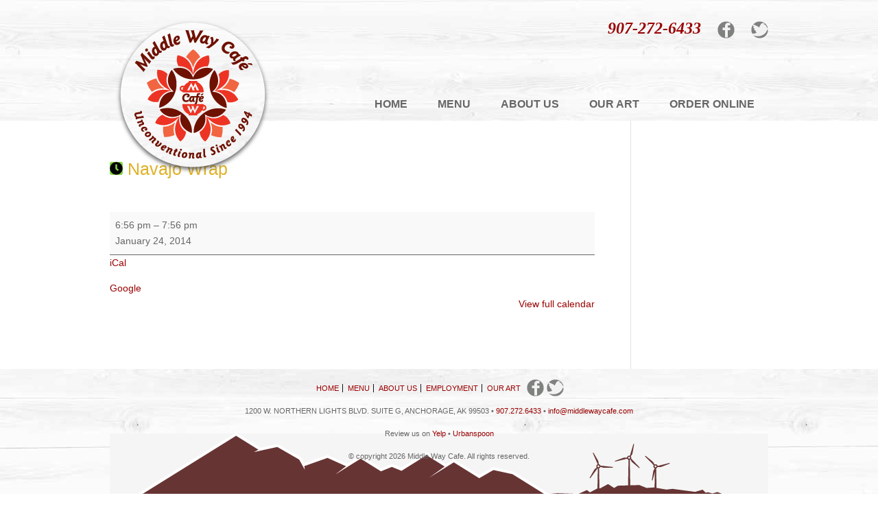

--- FILE ---
content_type: text/css
request_url: https://middlewaycafe.com/wp-content/themes/Divi-child/style.css?ver=4.27.5
body_size: 2525
content:
/*
Theme Name: Divi Child Theme
Theme URI: http://www.elegantthemes.com/gallery/divi/
Version: 1.3
Description: Divi Child Theme
Author: Ryan Cubillas
Author URI: http://www.amicro.com
Template: Divi
*/

@import url("../Divi/style.css");

img { vertical-align: bottom; }

/* THEME OVERRIDES */
.container { width: 960px; }
.et_pb_row { width: 960px; padding-top: 0px;  }
.et_pb_column_3_4 { width: 680px; padding-right: 40px; }
.et_pb_column_1_2 { width: 470px; }
.et_pb_column_1_3 { width: 310px; }
.et_pb_column { margin-right: 15px; }
.et_pb_section { padding-bottom: 0px !important; padding-top:0px !important; background-color: transparent !important; }
.et_pb_widget_area_left { border-right: none; }
.et-search-form, .nav li ul, .et_mobile_menu, .footer-widget li:before, .et_pb_pricing li:before { border-color:#990000 !important; }

#et-top-navigation { 
    /*background-color: #e0e0e0;*/
    height: 47px;
    border-radius: 5px 5px 5px 5px; }

#top-menu li {
	font-size: 16px; 
	padding-right: 0px; }
	
#top-menu li.menu-item > a {
	text-decoration: none !important;
	padding: 12px 20px 10px 20px;
	display: block;
	color: #666666; }

#top-menu li.menu-item > a:hover { 
	color: #990000;
    -webkit-transition: color 0.5s ease;
       -moz-transition: color 0.5s ease;
         -o-transition: color 0.5s ease;
        -ms-transition: color 0.5s ease;
            transition: color 0.5s ease; }
		
#et_top_search { display: none; }			
	
#top-menu li.current-menu-item > a, #top-menu li.current-page-ancestor > a {
	background-color: #c0c0c0;
	border-radius: 5px; }
	
nav#top-menu-nav { padding-top: 0px !important; }
.et_header_style_left #et-top-navigation nav > ul > li > a, .et_header_style_split #et-top-navigation nav > ul > li > a {
    padding-bottom: 10px !important;
}
#main-header { 
	position: relative;
	background: none !important;
	box-shadow: none;
	-webkit-box-shadow: none; }

#logo {
	max-height: 223px;
	position: absolute;
	top: 30px;
	left: 0px; }
	
#main-content { margin-top: 30px; }

#main-footer { 
    background: url('/wp-content/uploads/2014/01/footer_mountains.png') no-repeat center bottom;
	background-color: transparent !important;
	height: 210px;}
	
#footer-bottom { 
	background-color: transparent; 
	position: relative; }
	
.search-results-list li{
	background-color: #f6f6f6;
	padding: 10px 0px 5px 5px;
	margin-bottom: 10px;
	border: 3px solid #ffffff;
	border-radius: 3px; }
	
.search-results-list li:hover { border-color: #fde1b7; }

/* MENU OVERRIDES */
.wprmm_menu h3 { font-size: 14px; font-weight:bold; color: #286C7D; }
.wprmm_menu p.menu_desc { color: #286C7D; line-height: 20px; font-style:normal !important; margin-bottom:30px !important; }
.wprmm_menu .menu_price { display:none; }

/* CUSTOM STYLES */
.noMinHeight .et_pb_container { max-height: 350px !important; }

#header_social em {
	font-family: Georgia,'Times New Roman',Times,serif;
	font-size: 1.2em;
	color: #969696;
	margin-right: 15px; }
#header_social a { text-decoration: none; margin-left:20px; }
#header_social {
	float:right; margin: 30px 0px 20px 0px;}
	
#header_phone {
	font-family: Georgia,'Times New Roman',Times,serif; 
	font-weight: bold;
	font-style: italic;
	color: #878787;
	font-size: 24px; }
	
#main-content h1 { font-size: 180%; color:#DFB126; margin: 0px 0px 10px 0px; }
#main-content h2 { font-size: 150%; color:#ff9900; margin: 20px 0px 5px 0px; }

.home-feature { 
	width: 286px;
	height: 150px;
	border: 3px solid #ffffff;
	margin: 0px 15px 15px 0px;
	float: left;
	position: relative; }
.home-feature:hover {
	border-color: #ff9900; }
.home-feature img {
	width: 304px;
	height: 144px;
	overflow: hidden;
	position: absolute;
	top: 0px;
	left: 0px;
	z-index: 1; }
.home-feature div.title {
	width: 280px;
	border-radius: 0px 0px 0px 0px;
	padding: 8px 10px 8px 0px;
	position: absolute;
	bottom: 0px;
	left: 0px;
	font-size: 1.2em;
	font-weight: bold; 
	color: #990000;
	text-align: right;
	background-color: #e2e2e2;
	background: rgba(255,255,255,0.7);
	z-index: 10;}
#home-todayspecials {
	width: 270px;
	height: 272px;
	padding: 20px;
	float: right;
	overflow: hidden;
	background: #ffffff;
	box-shadow: 2px 2px 2px #dfdfdf; }
	#home-todayspecials h2 {
		margin: 10px 0px 5px 0px;
		background: url('/wp-content/uploads/2014/01/calendar.png') no-repeat left top;
		padding-left: 25px;
		color: #333333;
		font-weight: bold; }
	#home-todayspecials h3 {
		font-weight: bold;
		font-size: 110%;
		margin: 0px 0px 5px 0px; }
	#home-todayspecials small { font-size: 90%; z-index: 100; }
	ul#todays-events { 
		list-style-type: none !important;
		padding: 0px 0px 0px 15px;
		line-height: 20px; }
	ul#todays-events li { margin-bottom: 5px; color: #286C7D; }

#mainContent  .et_pb_row:first-child { 
	margin-top: 40px;
	border-top: 4px solid #ff9900;
	border-radius: 3px; }
#mainContent  .et_pb_row {
	border-left: 1px solid #f0f0f0;
	border-radius: 3px;
	box-shadow: 3px 2px 3px #dfdfdf; 
	background-color: #ffffff;
	background-image: url('/wp-content/uploads/2014/01/bg_content_logo.png');
	background-repeat: no-repeat;
	background-position: 710px 400px;
	padding: 0px !important;}
#mainContent .et_pb_row .et_pb_image { margin-bottom: 0; }
#mainContent .et_pb_text:first-child { margin-top: 40px; margin-bottom: 40px; }

#subNavLinks {
	width: 225px;
	min-height: 170px;
	padding: 0px 0px 0px 0px;
	background-color: #f0f0f0;}

	#subNavLinks ul li { 
		list-style-type: none;}
	#subNavLinks ul li a { 
		border-left-width: 5px;
		border-left-style: solid;
		border-left-color: #e0e0e0;
		padding: 10px;
		display: block;
		color: #333333;
		text-decoration: none; }
	#subNavLinks ul li a:hover {
		background-color: #e9e9e9;
		color: #990000; 
	}
	#subNavLinks ul li a.activeLink { 
		border-left-color: #990000;
		background-color: #cccccc;
		color: #990000; }

	#subNavLinks h2 { 
		margin-left: 15px;
		color: #333333; }

#socialPluginsLeft {
	width: 225px;
	padding: 20px 0px 0px 0px;}

	

/* MENU -- DEPRECATED */
#menuCats { margin: 0px auto 0px 40px; }
.menuCat {	
	width: 280px;
	margin: 0px 30px 30px 0px;
	border: 5px solid #efefef;
	overflow: hidden;
	background: #efefef;
	float: left; }
	.menuCat:hover {
		border-color: #ff9900; 
	}
.menuCat .catTitle {
	padding: 5px;
	font-size: 1.1em;
	color: #286C7D;
	text-align: right; }
.menuCat a { text-decoration: none; }

.menu-special-wide { background:#efefef; border: 5px solid #efefef; width: 600px; }
.menu-special-wide:hover { border-color: #ff9900; }

#menuContent p.catDescription {
	color: #286C7D;
	margin-bottom: 40px; }
#menuContent ul { list-style-type: none; padding: 0; }
#menuContent ul li { margin-bottom: 10px; }
#menuContent ul li strong { font-weight: bold; color: #286C7D; }

/* TWITTER FEED */
#twitter_div { width:auto;min-height:110px;padding:0px; }
#twitter_div ul {margin:0;padding:0;}
#twitter_div ul li { font-size:0.7em; margin-left:5px;margin-top:10px;}
#twitter_div a#twitter-link { font-size: 0.7em; }
.sidebar-title { color: #666666 !important; }

/* FOOTER */
#footer_contact { font-size: 80%; margin-top: 10px; }
#footer_nav { margin: auto; }
#footer_nav ul { list-style-type: none; }
#footer_nav ul li { display: inline; padding: 0px 5px 0px 3px; font-size: 80%; border-right:1px solid #121212; }
#footer_nav ul li.last-child { border-right: 0; }
#footer_copyright { margin-top: 10px; font-size: 80%; color: #666666;}
#footer_social {
	margin-top: 10px;
	font-size: 80%; }

	
.rounded { border-radius: 4px; -webkit-border-radius: 4px; -moz-border-radius: 4px; -khtml-border-radius:4px; }
.roundedtop { border-radius: 4px 4px 0 0; -webkit-border-top-left-radius:4px; -webkit-border-top-right-radius:4px; -moz-border-radius: 4px 4px 0 0; -o-border-radius: 4px 4px 0 0; -khtml-border-radius: 4px 4px 0 0; }
.roundedbottom { border-radius: 0 0 4px 4px; -webkit-border-bottom-left-radius:4px; -webkit-border-bottom-right-radius:4px; -moz-border-radius: 0 0 4px 4px; -o-border-radius: 0 0 4px 4px; -khtml-border-radius: 0 0 4px 4px; }
.roundedright { border-radius: 0 4px 4px 0; -webkit-border-top-right-radius:4px; -webkit-border-bottom-right-radius:4px; -moz-border-radius: 0 4px 4px 0; -o-border-radius: 0 4px 4px 0; -khtml-border-radius: 0 4px 4px 0; }
.roundedleft { border-radius: 4px 0 0 4px; -webkit-border-top-left-radius:4px; -webkit-border-bottom-left-radius:4px; -moz-border-radius: 4px 0 0 4px; -o-border-radius: 4px 0 0 4px; -khtml-border-radius: 4px 0 0 4px; }
.roundedtopleft { border-radius:4px 0 0; -webkit-border-top-left-radius:4px; -moz-border-radius:4px 0 0; -o-border-radius:4px 0 0; -khtml-border-radius:4px 0 0; }
.roundedtopright { border-radius: 0 4px 0 0; -webkit-border-top-right-radius:4px; -moz-border-radius:0 4px 0 0; -o-border-radius:0 4px 0 0; -khtml-border-radius: 0 4px 0 0; }
.roundedbottomleft { border-radius: 0 0 0 4px; -webkit-border-bottom-left-radius:4px; -moz-border-radius: 0 0 0 4px; -o-border-radius: 0 0 0 4px; -khtml-border-radius: 0 0 0 4px; }
.roundedbottomright { border-radius: 0 0 4px 0; -webkit-border-bottom-right-radius:4px; -moz-border-radius: 0 0 4px 0; -o-border-radius: 0 0 4px 0; -khtml-border-radius: 0 0 4px 0; }

/* SEARCH */
body.search #mainContent { min-height: 550px;  }


/* 404 */
body.error404 #main-content .container {
	background-color:#ffffff;
	padding-top:100px;
	min-height: 350px; }
body.error404 #main-content .entry { width:80%; margin:auto;  }
body.error404 #main-content .container:before { background-color: transparent; }

/* SLIDER */
.et_pb_slides { margin-top: 0px; }
.et_pb_slide { max-height:350px; }

/* RESPONSIVE OVERRIDES */
@media only screen and (max-width: 1100px) and (min-width: 981px) {
	.et_pb_column_1_4 { width: 225px; }
	#et-top-navigation { margin-right:0px; }
	#main-content { margin-top:30px; }
}

@media only screen and (max-width: 980px) {
	.et_pb_row, .container, .et_pb_container { width: 690px; }
	#et-top-navigation { background-color: transparent; }
	#et_top_search { display: none; }
	#subNavLinks { width: inherit; min-height: 0px; }	
	#menuCats { width: 640px; }
	.et_mobile_menu { top: 100px; }
	.et_pb_column_3_4 { width: 640px; padding:0px 20px 0px 20px; }
	.et_pb_column { padding-bottom: 0px; }
	.et_pb_widget_area_left { padding-bottom: 0px; }
	#mainContent .et_pb_text:first-child { margin-top: 0px; }
}

@media only screen and (max-width: 767px) {
	.et_pb_row, .container, .et_pb_container { width: 480px; }
	.et_pb_column_3_4 { width: 440px; padding:0px 20px 0px 20px; }
	#menuCats { width: 480px; }
	.menu-special-wide { width: 360px; }
	.menu-special-wide img { max-width: 360px; }
	#logo { height: 125px; }
	#main-header { width: 480px !important; margin: auto !important; }
}

@media only screen and (max-width: 479px) {
	#logo { height: 125px; }
	#main-header { width: 360px !important; margin: auto !important; }
	.et_pb_row, .container, .et_pb_container { width:360px; }
	.et_pb_column_3_4 { width: 320px; padding:0px 20px 0px 20px; }
	#menuCats { width: 360px; margin-left: 0px; }
	.menu-special-wide { width: 300px; }
	.menu-special-wide img { max-width: 300px; }
	#header_social a { margin-left: 10px; }
	#header_phone { font-size: 18px; }
}